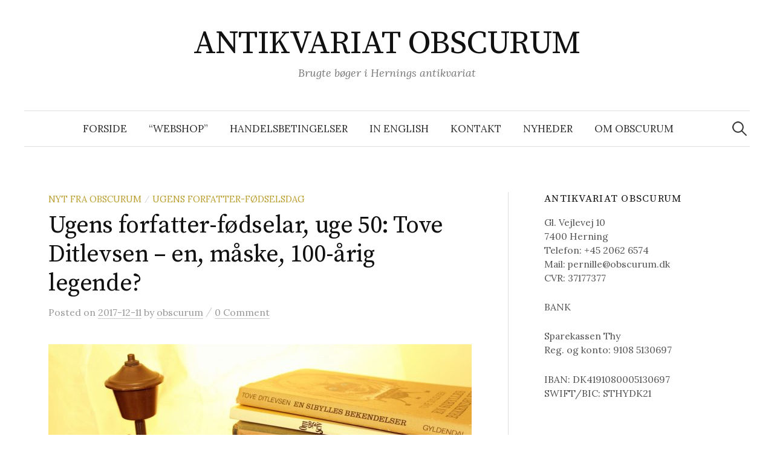

--- FILE ---
content_type: text/html; charset=UTF-8
request_url: https://obscurum.dk/ugens-forfatter-foedselar-uge-50-tove-ditlevsen-en-maaske-100-aarig-legende/
body_size: 14861
content:
<!DOCTYPE html>
<html lang="da-DK">
<head>
<meta charset="UTF-8">
<meta name="viewport" content="width=device-width, initial-scale=1">
<link rel="pingback" href="https://obscurum.dk/xmlrpc.php">
<title>Ugens forfatter-fødselar, uge 50: Tove Ditlevsen &#8211; en, måske, 100-årig legende? &#8211; ANTIKVARIAT OBSCURUM </title>
<meta name='robots' content='max-image-preview:large' />
	<style>img:is([sizes="auto" i], [sizes^="auto," i]) { contain-intrinsic-size: 3000px 1500px }</style>
	<link rel='dns-prefetch' href='//fonts.googleapis.com' />
<link rel="alternate" type="application/rss+xml" title="ANTIKVARIAT OBSCURUM  &raquo; Feed" href="https://obscurum.dk/feed/" />
<link rel="alternate" type="application/rss+xml" title="ANTIKVARIAT OBSCURUM  &raquo;-kommentar-feed" href="https://obscurum.dk/comments/feed/" />
<link rel="alternate" type="application/rss+xml" title="ANTIKVARIAT OBSCURUM  &raquo; Ugens forfatter-fødselar, uge 50: Tove Ditlevsen &#8211; en, måske, 100-årig legende?-kommentar-feed" href="https://obscurum.dk/ugens-forfatter-foedselar-uge-50-tove-ditlevsen-en-maaske-100-aarig-legende/feed/" />
		<!-- This site uses the Google Analytics by ExactMetrics plugin v8.10.1 - Using Analytics tracking - https://www.exactmetrics.com/ -->
							<script src="//www.googletagmanager.com/gtag/js?id=G-6K0RDYP9KM"  data-cfasync="false" data-wpfc-render="false" type="text/javascript" async></script>
			<script data-cfasync="false" data-wpfc-render="false" type="text/javascript">
				var em_version = '8.10.1';
				var em_track_user = true;
				var em_no_track_reason = '';
								var ExactMetricsDefaultLocations = {"page_location":"https:\/\/obscurum.dk\/ugens-forfatter-foedselar-uge-50-tove-ditlevsen-en-maaske-100-aarig-legende\/"};
								if ( typeof ExactMetricsPrivacyGuardFilter === 'function' ) {
					var ExactMetricsLocations = (typeof ExactMetricsExcludeQuery === 'object') ? ExactMetricsPrivacyGuardFilter( ExactMetricsExcludeQuery ) : ExactMetricsPrivacyGuardFilter( ExactMetricsDefaultLocations );
				} else {
					var ExactMetricsLocations = (typeof ExactMetricsExcludeQuery === 'object') ? ExactMetricsExcludeQuery : ExactMetricsDefaultLocations;
				}

								var disableStrs = [
										'ga-disable-G-6K0RDYP9KM',
									];

				/* Function to detect opted out users */
				function __gtagTrackerIsOptedOut() {
					for (var index = 0; index < disableStrs.length; index++) {
						if (document.cookie.indexOf(disableStrs[index] + '=true') > -1) {
							return true;
						}
					}

					return false;
				}

				/* Disable tracking if the opt-out cookie exists. */
				if (__gtagTrackerIsOptedOut()) {
					for (var index = 0; index < disableStrs.length; index++) {
						window[disableStrs[index]] = true;
					}
				}

				/* Opt-out function */
				function __gtagTrackerOptout() {
					for (var index = 0; index < disableStrs.length; index++) {
						document.cookie = disableStrs[index] + '=true; expires=Thu, 31 Dec 2099 23:59:59 UTC; path=/';
						window[disableStrs[index]] = true;
					}
				}

				if ('undefined' === typeof gaOptout) {
					function gaOptout() {
						__gtagTrackerOptout();
					}
				}
								window.dataLayer = window.dataLayer || [];

				window.ExactMetricsDualTracker = {
					helpers: {},
					trackers: {},
				};
				if (em_track_user) {
					function __gtagDataLayer() {
						dataLayer.push(arguments);
					}

					function __gtagTracker(type, name, parameters) {
						if (!parameters) {
							parameters = {};
						}

						if (parameters.send_to) {
							__gtagDataLayer.apply(null, arguments);
							return;
						}

						if (type === 'event') {
														parameters.send_to = exactmetrics_frontend.v4_id;
							var hookName = name;
							if (typeof parameters['event_category'] !== 'undefined') {
								hookName = parameters['event_category'] + ':' + name;
							}

							if (typeof ExactMetricsDualTracker.trackers[hookName] !== 'undefined') {
								ExactMetricsDualTracker.trackers[hookName](parameters);
							} else {
								__gtagDataLayer('event', name, parameters);
							}
							
						} else {
							__gtagDataLayer.apply(null, arguments);
						}
					}

					__gtagTracker('js', new Date());
					__gtagTracker('set', {
						'developer_id.dNDMyYj': true,
											});
					if ( ExactMetricsLocations.page_location ) {
						__gtagTracker('set', ExactMetricsLocations);
					}
										__gtagTracker('config', 'G-6K0RDYP9KM', {"forceSSL":"true"} );
										window.gtag = __gtagTracker;										(function () {
						/* https://developers.google.com/analytics/devguides/collection/analyticsjs/ */
						/* ga and __gaTracker compatibility shim. */
						var noopfn = function () {
							return null;
						};
						var newtracker = function () {
							return new Tracker();
						};
						var Tracker = function () {
							return null;
						};
						var p = Tracker.prototype;
						p.get = noopfn;
						p.set = noopfn;
						p.send = function () {
							var args = Array.prototype.slice.call(arguments);
							args.unshift('send');
							__gaTracker.apply(null, args);
						};
						var __gaTracker = function () {
							var len = arguments.length;
							if (len === 0) {
								return;
							}
							var f = arguments[len - 1];
							if (typeof f !== 'object' || f === null || typeof f.hitCallback !== 'function') {
								if ('send' === arguments[0]) {
									var hitConverted, hitObject = false, action;
									if ('event' === arguments[1]) {
										if ('undefined' !== typeof arguments[3]) {
											hitObject = {
												'eventAction': arguments[3],
												'eventCategory': arguments[2],
												'eventLabel': arguments[4],
												'value': arguments[5] ? arguments[5] : 1,
											}
										}
									}
									if ('pageview' === arguments[1]) {
										if ('undefined' !== typeof arguments[2]) {
											hitObject = {
												'eventAction': 'page_view',
												'page_path': arguments[2],
											}
										}
									}
									if (typeof arguments[2] === 'object') {
										hitObject = arguments[2];
									}
									if (typeof arguments[5] === 'object') {
										Object.assign(hitObject, arguments[5]);
									}
									if ('undefined' !== typeof arguments[1].hitType) {
										hitObject = arguments[1];
										if ('pageview' === hitObject.hitType) {
											hitObject.eventAction = 'page_view';
										}
									}
									if (hitObject) {
										action = 'timing' === arguments[1].hitType ? 'timing_complete' : hitObject.eventAction;
										hitConverted = mapArgs(hitObject);
										__gtagTracker('event', action, hitConverted);
									}
								}
								return;
							}

							function mapArgs(args) {
								var arg, hit = {};
								var gaMap = {
									'eventCategory': 'event_category',
									'eventAction': 'event_action',
									'eventLabel': 'event_label',
									'eventValue': 'event_value',
									'nonInteraction': 'non_interaction',
									'timingCategory': 'event_category',
									'timingVar': 'name',
									'timingValue': 'value',
									'timingLabel': 'event_label',
									'page': 'page_path',
									'location': 'page_location',
									'title': 'page_title',
									'referrer' : 'page_referrer',
								};
								for (arg in args) {
																		if (!(!args.hasOwnProperty(arg) || !gaMap.hasOwnProperty(arg))) {
										hit[gaMap[arg]] = args[arg];
									} else {
										hit[arg] = args[arg];
									}
								}
								return hit;
							}

							try {
								f.hitCallback();
							} catch (ex) {
							}
						};
						__gaTracker.create = newtracker;
						__gaTracker.getByName = newtracker;
						__gaTracker.getAll = function () {
							return [];
						};
						__gaTracker.remove = noopfn;
						__gaTracker.loaded = true;
						window['__gaTracker'] = __gaTracker;
					})();
									} else {
										console.log("");
					(function () {
						function __gtagTracker() {
							return null;
						}

						window['__gtagTracker'] = __gtagTracker;
						window['gtag'] = __gtagTracker;
					})();
									}
			</script>
							<!-- / Google Analytics by ExactMetrics -->
		<script type="text/javascript">
/* <![CDATA[ */
window._wpemojiSettings = {"baseUrl":"https:\/\/s.w.org\/images\/core\/emoji\/16.0.1\/72x72\/","ext":".png","svgUrl":"https:\/\/s.w.org\/images\/core\/emoji\/16.0.1\/svg\/","svgExt":".svg","source":{"concatemoji":"https:\/\/obscurum.dk\/wp-includes\/js\/wp-emoji-release.min.js?ver=6.8.3"}};
/*! This file is auto-generated */
!function(s,n){var o,i,e;function c(e){try{var t={supportTests:e,timestamp:(new Date).valueOf()};sessionStorage.setItem(o,JSON.stringify(t))}catch(e){}}function p(e,t,n){e.clearRect(0,0,e.canvas.width,e.canvas.height),e.fillText(t,0,0);var t=new Uint32Array(e.getImageData(0,0,e.canvas.width,e.canvas.height).data),a=(e.clearRect(0,0,e.canvas.width,e.canvas.height),e.fillText(n,0,0),new Uint32Array(e.getImageData(0,0,e.canvas.width,e.canvas.height).data));return t.every(function(e,t){return e===a[t]})}function u(e,t){e.clearRect(0,0,e.canvas.width,e.canvas.height),e.fillText(t,0,0);for(var n=e.getImageData(16,16,1,1),a=0;a<n.data.length;a++)if(0!==n.data[a])return!1;return!0}function f(e,t,n,a){switch(t){case"flag":return n(e,"\ud83c\udff3\ufe0f\u200d\u26a7\ufe0f","\ud83c\udff3\ufe0f\u200b\u26a7\ufe0f")?!1:!n(e,"\ud83c\udde8\ud83c\uddf6","\ud83c\udde8\u200b\ud83c\uddf6")&&!n(e,"\ud83c\udff4\udb40\udc67\udb40\udc62\udb40\udc65\udb40\udc6e\udb40\udc67\udb40\udc7f","\ud83c\udff4\u200b\udb40\udc67\u200b\udb40\udc62\u200b\udb40\udc65\u200b\udb40\udc6e\u200b\udb40\udc67\u200b\udb40\udc7f");case"emoji":return!a(e,"\ud83e\udedf")}return!1}function g(e,t,n,a){var r="undefined"!=typeof WorkerGlobalScope&&self instanceof WorkerGlobalScope?new OffscreenCanvas(300,150):s.createElement("canvas"),o=r.getContext("2d",{willReadFrequently:!0}),i=(o.textBaseline="top",o.font="600 32px Arial",{});return e.forEach(function(e){i[e]=t(o,e,n,a)}),i}function t(e){var t=s.createElement("script");t.src=e,t.defer=!0,s.head.appendChild(t)}"undefined"!=typeof Promise&&(o="wpEmojiSettingsSupports",i=["flag","emoji"],n.supports={everything:!0,everythingExceptFlag:!0},e=new Promise(function(e){s.addEventListener("DOMContentLoaded",e,{once:!0})}),new Promise(function(t){var n=function(){try{var e=JSON.parse(sessionStorage.getItem(o));if("object"==typeof e&&"number"==typeof e.timestamp&&(new Date).valueOf()<e.timestamp+604800&&"object"==typeof e.supportTests)return e.supportTests}catch(e){}return null}();if(!n){if("undefined"!=typeof Worker&&"undefined"!=typeof OffscreenCanvas&&"undefined"!=typeof URL&&URL.createObjectURL&&"undefined"!=typeof Blob)try{var e="postMessage("+g.toString()+"("+[JSON.stringify(i),f.toString(),p.toString(),u.toString()].join(",")+"));",a=new Blob([e],{type:"text/javascript"}),r=new Worker(URL.createObjectURL(a),{name:"wpTestEmojiSupports"});return void(r.onmessage=function(e){c(n=e.data),r.terminate(),t(n)})}catch(e){}c(n=g(i,f,p,u))}t(n)}).then(function(e){for(var t in e)n.supports[t]=e[t],n.supports.everything=n.supports.everything&&n.supports[t],"flag"!==t&&(n.supports.everythingExceptFlag=n.supports.everythingExceptFlag&&n.supports[t]);n.supports.everythingExceptFlag=n.supports.everythingExceptFlag&&!n.supports.flag,n.DOMReady=!1,n.readyCallback=function(){n.DOMReady=!0}}).then(function(){return e}).then(function(){var e;n.supports.everything||(n.readyCallback(),(e=n.source||{}).concatemoji?t(e.concatemoji):e.wpemoji&&e.twemoji&&(t(e.twemoji),t(e.wpemoji)))}))}((window,document),window._wpemojiSettings);
/* ]]> */
</script>
<link rel='stylesheet' id='sbi_styles-css' href='https://usercontent.one/wp/obscurum.dk/wp-content/plugins/instagram-feed/css/sbi-styles.min.css?ver=6.10.0' type='text/css' media='all' />
<style id='wp-emoji-styles-inline-css' type='text/css'>

	img.wp-smiley, img.emoji {
		display: inline !important;
		border: none !important;
		box-shadow: none !important;
		height: 1em !important;
		width: 1em !important;
		margin: 0 0.07em !important;
		vertical-align: -0.1em !important;
		background: none !important;
		padding: 0 !important;
	}
</style>
<link rel='stylesheet' id='wp-block-library-css' href='https://obscurum.dk/wp-includes/css/dist/block-library/style.min.css?ver=6.8.3' type='text/css' media='all' />
<style id='classic-theme-styles-inline-css' type='text/css'>
/*! This file is auto-generated */
.wp-block-button__link{color:#fff;background-color:#32373c;border-radius:9999px;box-shadow:none;text-decoration:none;padding:calc(.667em + 2px) calc(1.333em + 2px);font-size:1.125em}.wp-block-file__button{background:#32373c;color:#fff;text-decoration:none}
</style>
<style id='global-styles-inline-css' type='text/css'>
:root{--wp--preset--aspect-ratio--square: 1;--wp--preset--aspect-ratio--4-3: 4/3;--wp--preset--aspect-ratio--3-4: 3/4;--wp--preset--aspect-ratio--3-2: 3/2;--wp--preset--aspect-ratio--2-3: 2/3;--wp--preset--aspect-ratio--16-9: 16/9;--wp--preset--aspect-ratio--9-16: 9/16;--wp--preset--color--black: #000000;--wp--preset--color--cyan-bluish-gray: #abb8c3;--wp--preset--color--white: #ffffff;--wp--preset--color--pale-pink: #f78da7;--wp--preset--color--vivid-red: #cf2e2e;--wp--preset--color--luminous-vivid-orange: #ff6900;--wp--preset--color--luminous-vivid-amber: #fcb900;--wp--preset--color--light-green-cyan: #7bdcb5;--wp--preset--color--vivid-green-cyan: #00d084;--wp--preset--color--pale-cyan-blue: #8ed1fc;--wp--preset--color--vivid-cyan-blue: #0693e3;--wp--preset--color--vivid-purple: #9b51e0;--wp--preset--gradient--vivid-cyan-blue-to-vivid-purple: linear-gradient(135deg,rgba(6,147,227,1) 0%,rgb(155,81,224) 100%);--wp--preset--gradient--light-green-cyan-to-vivid-green-cyan: linear-gradient(135deg,rgb(122,220,180) 0%,rgb(0,208,130) 100%);--wp--preset--gradient--luminous-vivid-amber-to-luminous-vivid-orange: linear-gradient(135deg,rgba(252,185,0,1) 0%,rgba(255,105,0,1) 100%);--wp--preset--gradient--luminous-vivid-orange-to-vivid-red: linear-gradient(135deg,rgba(255,105,0,1) 0%,rgb(207,46,46) 100%);--wp--preset--gradient--very-light-gray-to-cyan-bluish-gray: linear-gradient(135deg,rgb(238,238,238) 0%,rgb(169,184,195) 100%);--wp--preset--gradient--cool-to-warm-spectrum: linear-gradient(135deg,rgb(74,234,220) 0%,rgb(151,120,209) 20%,rgb(207,42,186) 40%,rgb(238,44,130) 60%,rgb(251,105,98) 80%,rgb(254,248,76) 100%);--wp--preset--gradient--blush-light-purple: linear-gradient(135deg,rgb(255,206,236) 0%,rgb(152,150,240) 100%);--wp--preset--gradient--blush-bordeaux: linear-gradient(135deg,rgb(254,205,165) 0%,rgb(254,45,45) 50%,rgb(107,0,62) 100%);--wp--preset--gradient--luminous-dusk: linear-gradient(135deg,rgb(255,203,112) 0%,rgb(199,81,192) 50%,rgb(65,88,208) 100%);--wp--preset--gradient--pale-ocean: linear-gradient(135deg,rgb(255,245,203) 0%,rgb(182,227,212) 50%,rgb(51,167,181) 100%);--wp--preset--gradient--electric-grass: linear-gradient(135deg,rgb(202,248,128) 0%,rgb(113,206,126) 100%);--wp--preset--gradient--midnight: linear-gradient(135deg,rgb(2,3,129) 0%,rgb(40,116,252) 100%);--wp--preset--font-size--small: 13px;--wp--preset--font-size--medium: 20px;--wp--preset--font-size--large: 36px;--wp--preset--font-size--x-large: 42px;--wp--preset--spacing--20: 0.44rem;--wp--preset--spacing--30: 0.67rem;--wp--preset--spacing--40: 1rem;--wp--preset--spacing--50: 1.5rem;--wp--preset--spacing--60: 2.25rem;--wp--preset--spacing--70: 3.38rem;--wp--preset--spacing--80: 5.06rem;--wp--preset--shadow--natural: 6px 6px 9px rgba(0, 0, 0, 0.2);--wp--preset--shadow--deep: 12px 12px 50px rgba(0, 0, 0, 0.4);--wp--preset--shadow--sharp: 6px 6px 0px rgba(0, 0, 0, 0.2);--wp--preset--shadow--outlined: 6px 6px 0px -3px rgba(255, 255, 255, 1), 6px 6px rgba(0, 0, 0, 1);--wp--preset--shadow--crisp: 6px 6px 0px rgba(0, 0, 0, 1);}:where(.is-layout-flex){gap: 0.5em;}:where(.is-layout-grid){gap: 0.5em;}body .is-layout-flex{display: flex;}.is-layout-flex{flex-wrap: wrap;align-items: center;}.is-layout-flex > :is(*, div){margin: 0;}body .is-layout-grid{display: grid;}.is-layout-grid > :is(*, div){margin: 0;}:where(.wp-block-columns.is-layout-flex){gap: 2em;}:where(.wp-block-columns.is-layout-grid){gap: 2em;}:where(.wp-block-post-template.is-layout-flex){gap: 1.25em;}:where(.wp-block-post-template.is-layout-grid){gap: 1.25em;}.has-black-color{color: var(--wp--preset--color--black) !important;}.has-cyan-bluish-gray-color{color: var(--wp--preset--color--cyan-bluish-gray) !important;}.has-white-color{color: var(--wp--preset--color--white) !important;}.has-pale-pink-color{color: var(--wp--preset--color--pale-pink) !important;}.has-vivid-red-color{color: var(--wp--preset--color--vivid-red) !important;}.has-luminous-vivid-orange-color{color: var(--wp--preset--color--luminous-vivid-orange) !important;}.has-luminous-vivid-amber-color{color: var(--wp--preset--color--luminous-vivid-amber) !important;}.has-light-green-cyan-color{color: var(--wp--preset--color--light-green-cyan) !important;}.has-vivid-green-cyan-color{color: var(--wp--preset--color--vivid-green-cyan) !important;}.has-pale-cyan-blue-color{color: var(--wp--preset--color--pale-cyan-blue) !important;}.has-vivid-cyan-blue-color{color: var(--wp--preset--color--vivid-cyan-blue) !important;}.has-vivid-purple-color{color: var(--wp--preset--color--vivid-purple) !important;}.has-black-background-color{background-color: var(--wp--preset--color--black) !important;}.has-cyan-bluish-gray-background-color{background-color: var(--wp--preset--color--cyan-bluish-gray) !important;}.has-white-background-color{background-color: var(--wp--preset--color--white) !important;}.has-pale-pink-background-color{background-color: var(--wp--preset--color--pale-pink) !important;}.has-vivid-red-background-color{background-color: var(--wp--preset--color--vivid-red) !important;}.has-luminous-vivid-orange-background-color{background-color: var(--wp--preset--color--luminous-vivid-orange) !important;}.has-luminous-vivid-amber-background-color{background-color: var(--wp--preset--color--luminous-vivid-amber) !important;}.has-light-green-cyan-background-color{background-color: var(--wp--preset--color--light-green-cyan) !important;}.has-vivid-green-cyan-background-color{background-color: var(--wp--preset--color--vivid-green-cyan) !important;}.has-pale-cyan-blue-background-color{background-color: var(--wp--preset--color--pale-cyan-blue) !important;}.has-vivid-cyan-blue-background-color{background-color: var(--wp--preset--color--vivid-cyan-blue) !important;}.has-vivid-purple-background-color{background-color: var(--wp--preset--color--vivid-purple) !important;}.has-black-border-color{border-color: var(--wp--preset--color--black) !important;}.has-cyan-bluish-gray-border-color{border-color: var(--wp--preset--color--cyan-bluish-gray) !important;}.has-white-border-color{border-color: var(--wp--preset--color--white) !important;}.has-pale-pink-border-color{border-color: var(--wp--preset--color--pale-pink) !important;}.has-vivid-red-border-color{border-color: var(--wp--preset--color--vivid-red) !important;}.has-luminous-vivid-orange-border-color{border-color: var(--wp--preset--color--luminous-vivid-orange) !important;}.has-luminous-vivid-amber-border-color{border-color: var(--wp--preset--color--luminous-vivid-amber) !important;}.has-light-green-cyan-border-color{border-color: var(--wp--preset--color--light-green-cyan) !important;}.has-vivid-green-cyan-border-color{border-color: var(--wp--preset--color--vivid-green-cyan) !important;}.has-pale-cyan-blue-border-color{border-color: var(--wp--preset--color--pale-cyan-blue) !important;}.has-vivid-cyan-blue-border-color{border-color: var(--wp--preset--color--vivid-cyan-blue) !important;}.has-vivid-purple-border-color{border-color: var(--wp--preset--color--vivid-purple) !important;}.has-vivid-cyan-blue-to-vivid-purple-gradient-background{background: var(--wp--preset--gradient--vivid-cyan-blue-to-vivid-purple) !important;}.has-light-green-cyan-to-vivid-green-cyan-gradient-background{background: var(--wp--preset--gradient--light-green-cyan-to-vivid-green-cyan) !important;}.has-luminous-vivid-amber-to-luminous-vivid-orange-gradient-background{background: var(--wp--preset--gradient--luminous-vivid-amber-to-luminous-vivid-orange) !important;}.has-luminous-vivid-orange-to-vivid-red-gradient-background{background: var(--wp--preset--gradient--luminous-vivid-orange-to-vivid-red) !important;}.has-very-light-gray-to-cyan-bluish-gray-gradient-background{background: var(--wp--preset--gradient--very-light-gray-to-cyan-bluish-gray) !important;}.has-cool-to-warm-spectrum-gradient-background{background: var(--wp--preset--gradient--cool-to-warm-spectrum) !important;}.has-blush-light-purple-gradient-background{background: var(--wp--preset--gradient--blush-light-purple) !important;}.has-blush-bordeaux-gradient-background{background: var(--wp--preset--gradient--blush-bordeaux) !important;}.has-luminous-dusk-gradient-background{background: var(--wp--preset--gradient--luminous-dusk) !important;}.has-pale-ocean-gradient-background{background: var(--wp--preset--gradient--pale-ocean) !important;}.has-electric-grass-gradient-background{background: var(--wp--preset--gradient--electric-grass) !important;}.has-midnight-gradient-background{background: var(--wp--preset--gradient--midnight) !important;}.has-small-font-size{font-size: var(--wp--preset--font-size--small) !important;}.has-medium-font-size{font-size: var(--wp--preset--font-size--medium) !important;}.has-large-font-size{font-size: var(--wp--preset--font-size--large) !important;}.has-x-large-font-size{font-size: var(--wp--preset--font-size--x-large) !important;}
:where(.wp-block-post-template.is-layout-flex){gap: 1.25em;}:where(.wp-block-post-template.is-layout-grid){gap: 1.25em;}
:where(.wp-block-columns.is-layout-flex){gap: 2em;}:where(.wp-block-columns.is-layout-grid){gap: 2em;}
:root :where(.wp-block-pullquote){font-size: 1.5em;line-height: 1.6;}
</style>
<link rel='stylesheet' id='contact-form-7-css' href='https://usercontent.one/wp/obscurum.dk/wp-content/plugins/contact-form-7/includes/css/styles.css?ver=6.1.3' type='text/css' media='all' />
<link rel='stylesheet' id='social-widget-css' href='https://usercontent.one/wp/obscurum.dk/wp-content/plugins/social-media-widget/social_widget.css?ver=6.8.3' type='text/css' media='all' />
<link rel='stylesheet' id='graphy-font-css' href='https://fonts.googleapis.com/css?family=Source+Serif+Pro%3A400%7CLora%3A400%2C400italic%2C700&#038;subset=latin%2Clatin-ext' type='text/css' media='all' />
<link rel='stylesheet' id='genericons-css' href='https://usercontent.one/wp/obscurum.dk/wp-content/themes/graphy/genericons/genericons.css?ver=3.4.1' type='text/css' media='all' />
<link rel='stylesheet' id='normalize-css' href='https://usercontent.one/wp/obscurum.dk/wp-content/themes/graphy/css/normalize.css?ver=4.1.1' type='text/css' media='all' />
<link rel='stylesheet' id='graphy-style-css' href='https://usercontent.one/wp/obscurum.dk/wp-content/themes/graphy/style.css?ver=2.3.2' type='text/css' media='all' />
<script type="text/javascript" src="https://usercontent.one/wp/obscurum.dk/wp-content/plugins/google-analytics-dashboard-for-wp/assets/js/frontend-gtag.js?ver=8.10.1" id="exactmetrics-frontend-script-js" async="async" data-wp-strategy="async"></script>
<script data-cfasync="false" data-wpfc-render="false" type="text/javascript" id='exactmetrics-frontend-script-js-extra'>/* <![CDATA[ */
var exactmetrics_frontend = {"js_events_tracking":"true","download_extensions":"zip,mp3,mpeg,pdf,docx,pptx,xlsx,rar","inbound_paths":"[{\"path\":\"\\\/go\\\/\",\"label\":\"affiliate\"},{\"path\":\"\\\/recommend\\\/\",\"label\":\"affiliate\"}]","home_url":"https:\/\/obscurum.dk","hash_tracking":"false","v4_id":"G-6K0RDYP9KM"};/* ]]> */
</script>
<script type="text/javascript" src="https://obscurum.dk/wp-includes/js/jquery/jquery.min.js?ver=3.7.1" id="jquery-core-js"></script>
<script type="text/javascript" src="https://obscurum.dk/wp-includes/js/jquery/jquery-migrate.min.js?ver=3.4.1" id="jquery-migrate-js"></script>
<link rel="https://api.w.org/" href="https://obscurum.dk/wp-json/" /><link rel="alternate" title="JSON" type="application/json" href="https://obscurum.dk/wp-json/wp/v2/posts/1216" /><link rel="EditURI" type="application/rsd+xml" title="RSD" href="https://obscurum.dk/xmlrpc.php?rsd" />
<meta name="generator" content="WordPress 6.8.3" />
<link rel="canonical" href="https://obscurum.dk/ugens-forfatter-foedselar-uge-50-tove-ditlevsen-en-maaske-100-aarig-legende/" />
<link rel='shortlink' href='https://obscurum.dk/?p=1216' />
<link rel="alternate" title="oEmbed (JSON)" type="application/json+oembed" href="https://obscurum.dk/wp-json/oembed/1.0/embed?url=https%3A%2F%2Fobscurum.dk%2Fugens-forfatter-foedselar-uge-50-tove-ditlevsen-en-maaske-100-aarig-legende%2F" />
<link rel="alternate" title="oEmbed (XML)" type="text/xml+oembed" href="https://obscurum.dk/wp-json/oembed/1.0/embed?url=https%3A%2F%2Fobscurum.dk%2Fugens-forfatter-foedselar-uge-50-tove-ditlevsen-en-maaske-100-aarig-legende%2F&#038;format=xml" />
<style>[class*=" icon-oc-"],[class^=icon-oc-]{speak:none;font-style:normal;font-weight:400;font-variant:normal;text-transform:none;line-height:1;-webkit-font-smoothing:antialiased;-moz-osx-font-smoothing:grayscale}.icon-oc-one-com-white-32px-fill:before{content:"901"}.icon-oc-one-com:before{content:"900"}#one-com-icon,.toplevel_page_onecom-wp .wp-menu-image{speak:none;display:flex;align-items:center;justify-content:center;text-transform:none;line-height:1;-webkit-font-smoothing:antialiased;-moz-osx-font-smoothing:grayscale}.onecom-wp-admin-bar-item>a,.toplevel_page_onecom-wp>.wp-menu-name{font-size:16px;font-weight:400;line-height:1}.toplevel_page_onecom-wp>.wp-menu-name img{width:69px;height:9px;}.wp-submenu-wrap.wp-submenu>.wp-submenu-head>img{width:88px;height:auto}.onecom-wp-admin-bar-item>a img{height:7px!important}.onecom-wp-admin-bar-item>a img,.toplevel_page_onecom-wp>.wp-menu-name img{opacity:.8}.onecom-wp-admin-bar-item.hover>a img,.toplevel_page_onecom-wp.wp-has-current-submenu>.wp-menu-name img,li.opensub>a.toplevel_page_onecom-wp>.wp-menu-name img{opacity:1}#one-com-icon:before,.onecom-wp-admin-bar-item>a:before,.toplevel_page_onecom-wp>.wp-menu-image:before{content:'';position:static!important;background-color:rgba(240,245,250,.4);border-radius:102px;width:18px;height:18px;padding:0!important}.onecom-wp-admin-bar-item>a:before{width:14px;height:14px}.onecom-wp-admin-bar-item.hover>a:before,.toplevel_page_onecom-wp.opensub>a>.wp-menu-image:before,.toplevel_page_onecom-wp.wp-has-current-submenu>.wp-menu-image:before{background-color:#76b82a}.onecom-wp-admin-bar-item>a{display:inline-flex!important;align-items:center;justify-content:center}#one-com-logo-wrapper{font-size:4em}#one-com-icon{vertical-align:middle}.imagify-welcome{display:none !important;}</style>	<style type="text/css">
		/* Colors */
				.entry-content a, .entry-summary a, .page-content a, .author-profile-description a, .comment-content a, .main-navigation .current_page_item > a, .main-navigation .current-menu-item > a {
			color: #7fb726;
		}
						.main-navigation a:hover, .entry-content a:hover, .entry-summary a:hover, .page-content a:hover, .author-profile-description a:hover, .comment-content a:hover {
			color: #3f7200;
		}
		
			</style>
	<meta name="generator" content="Elementor 3.33.0; features: additional_custom_breakpoints; settings: css_print_method-external, google_font-enabled, font_display-swap">
			<style>
				.e-con.e-parent:nth-of-type(n+4):not(.e-lazyloaded):not(.e-no-lazyload),
				.e-con.e-parent:nth-of-type(n+4):not(.e-lazyloaded):not(.e-no-lazyload) * {
					background-image: none !important;
				}
				@media screen and (max-height: 1024px) {
					.e-con.e-parent:nth-of-type(n+3):not(.e-lazyloaded):not(.e-no-lazyload),
					.e-con.e-parent:nth-of-type(n+3):not(.e-lazyloaded):not(.e-no-lazyload) * {
						background-image: none !important;
					}
				}
				@media screen and (max-height: 640px) {
					.e-con.e-parent:nth-of-type(n+2):not(.e-lazyloaded):not(.e-no-lazyload),
					.e-con.e-parent:nth-of-type(n+2):not(.e-lazyloaded):not(.e-no-lazyload) * {
						background-image: none !important;
					}
				}
			</style>
			<link rel="icon" href="https://usercontent.one/wp/obscurum.dk/wp-content/uploads/2016/08/cropped-Logo-m-fonten-Roman-Antique-32x32.jpg" sizes="32x32" />
<link rel="icon" href="https://usercontent.one/wp/obscurum.dk/wp-content/uploads/2016/08/cropped-Logo-m-fonten-Roman-Antique-192x192.jpg" sizes="192x192" />
<link rel="apple-touch-icon" href="https://usercontent.one/wp/obscurum.dk/wp-content/uploads/2016/08/cropped-Logo-m-fonten-Roman-Antique-180x180.jpg" />
<meta name="msapplication-TileImage" content="https://usercontent.one/wp/obscurum.dk/wp-content/uploads/2016/08/cropped-Logo-m-fonten-Roman-Antique-270x270.jpg" />
</head>

<body data-rsssl=1 class="wp-singular post-template-default single single-post postid-1216 single-format-standard wp-theme-graphy has-sidebar footer-3 has-avatars elementor-default elementor-kit-2456">
<div id="page" class="hfeed site">
	<a class="skip-link screen-reader-text" href="#content">Skip to content</a>

	<header id="masthead" class="site-header">

		<div class="site-branding">
					<div class="site-title"><a href="https://obscurum.dk/" rel="home">ANTIKVARIAT OBSCURUM </a></div>
						<div class="site-description">Brugte bøger i Hernings antikvariat</div>
						</div><!-- .site-branding -->

				<nav id="site-navigation" class="main-navigation">
			<button class="menu-toggle"><span class="menu-text">Menu</span></button>
			<div class="menu"><ul>
<li ><a href="https://obscurum.dk/">Forside</a></li><li class="page_item page-item-583"><a href="https://obscurum.dk/webshop/">&#8220;Webshop&#8221;</a></li>
<li class="page_item page-item-12"><a href="https://obscurum.dk/byttepolitik/">Handelsbetingelser</a></li>
<li class="page_item page-item-554"><a href="https://obscurum.dk/in-english/">In English</a></li>
<li class="page_item page-item-15"><a href="https://obscurum.dk/kontakt/">Kontakt</a></li>
<li class="page_item page-item-603 current_page_parent"><a href="https://obscurum.dk/nyheder/">Nyheder</a></li>
<li class="page_item page-item-10"><a href="https://obscurum.dk/om-obscurum/">Om Obscurum</a></li>
</ul></div>
						<form role="search" method="get" class="search-form" action="https://obscurum.dk/">
				<label>
					<span class="screen-reader-text">Søg efter:</span>
					<input type="search" class="search-field" placeholder="Søg &hellip;" value="" name="s" />
				</label>
				<input type="submit" class="search-submit" value="Søg" />
			</form>					</nav><!-- #site-navigation -->
		
		
	</header><!-- #masthead -->

	<div id="content" class="site-content">

	<div id="primary" class="content-area">
		<main id="main" class="site-main">

		
			
<div class="post-full post-full-summary">
	<article id="post-1216" class="post-1216 post type-post status-publish format-standard has-post-thumbnail hentry category-nyt-fra-obscurum category-ugens-forfatter-foedselsdag">
		<header class="entry-header">
			<div class="cat-links"><a rel="category tag" href="https://obscurum.dk/category/nyt-fra-obscurum/" class="category category-6">Nyt fra obscurum</a><span class="category-sep">/</span><a rel="category tag" href="https://obscurum.dk/category/ugens-forfatter-foedselsdag/" class="category category-47">ugens forfatter-fødselsdag</a></div><!-- .cat-links -->
			<h1 class="entry-title">Ugens forfatter-fødselar, uge 50: Tove Ditlevsen &#8211; en, måske, 100-årig legende?</h1>
				<div class="entry-meta">
		Posted		<span class="posted-on">on		<a href="https://obscurum.dk/ugens-forfatter-foedselar-uge-50-tove-ditlevsen-en-maaske-100-aarig-legende/" rel="bookmark"><time class="entry-date published updated" datetime="2017-12-11T06:45:09+01:00">2017-12-11</time></a>		</span>
		<span class="byline">by			<span class="author vcard">
				<a class="url fn n" href="https://obscurum.dk/author/obscurum/" title="View all posts by obscurum"><span class="author-name">obscurum</span></a>
			</span>
		</span>
					<span class="entry-meta-sep"> / </span>
			<span class="comments-link">
				<a href="https://obscurum.dk/ugens-forfatter-foedselar-uge-50-tove-ditlevsen-en-maaske-100-aarig-legende/#respond">0 Comment</a>			</span>
			</div><!-- .entry-meta -->
							<div class="post-thumbnail"><img width="231" height="146" src="https://usercontent.one/wp/obscurum.dk/wp-content/uploads/2017/11/Ditlevsen-edit-231x146.jpg" class="attachment-post-thumbnail size-post-thumbnail wp-post-image" alt="dekorativt foto" decoding="async" srcset="https://usercontent.one/wp/obscurum.dk/wp-content/uploads/2017/11/Ditlevsen-edit-231x146.jpg 231w, https://usercontent.one/wp/obscurum.dk/wp-content/uploads/2017/11/Ditlevsen-edit-300x190.jpg 300w, https://usercontent.one/wp/obscurum.dk/wp-content/uploads/2017/11/Ditlevsen-edit-768x486.jpg 768w, https://usercontent.one/wp/obscurum.dk/wp-content/uploads/2017/11/Ditlevsen-edit-700x443.jpg 700w, https://usercontent.one/wp/obscurum.dk/wp-content/uploads/2017/11/Ditlevsen-edit-50x32.jpg 50w, https://usercontent.one/wp/obscurum.dk/wp-content/uploads/2017/11/Ditlevsen-edit-118x75.jpg 118w" sizes="(max-width: 231px) 100vw, 231px" /></div>
					</header><!-- .entry-header -->

		<div class="entry-content">
			<p>Tove Ditlevsen (1917-76)</p>
<p>Torsdag d. 14. december er det 100 år siden, at den danske forfatter Tove Irma Margit Ditlevsen kom til verden på Vesterbro i København (hun fastholdt dog selv i hele sin levetid, at hun var født i 1918).</p>
<p>Toves far, Ditlev, arbejdede som fyrbøder, men blev afskediget i 1924, hvilket for familien kom til at betyde et liv fattigdom. Hendes mor, Alfrida, var en dominerende kvinde, og hende og datterens komplicerede og problemfyldte forhold kommer i høj grad til udtryk i Toves forfatterskab. Tove begyndte at skrive digte som 12-årig, og dette blev et frirum fra de fattige kår og den uberegnelige mor.</p>
<p>På trods af skolens anbefalinger blev Tove Ditlevsen taget ud af skolen efter sin mellemskoleeksamen, da hun skulle ud og arbejde. Hun var efterfølgende i huset og arbejdede også som kontordame. Senere blev hun ansat som brevkasseredaktør for Ugebladet Familie Journalen og kom herigennem i berøring med mange forskellige mennesker.<img fetchpriority="high" decoding="async" class=" wp-image-1217 alignleft" src="https://usercontent.one/wp/obscurum.dk/wp-content/uploads/2017/11/Ditlevsen-edit-300x190.jpg" alt="dekorativt foto" width="563" height="357" srcset="https://usercontent.one/wp/obscurum.dk/wp-content/uploads/2017/11/Ditlevsen-edit-300x190.jpg 300w, https://usercontent.one/wp/obscurum.dk/wp-content/uploads/2017/11/Ditlevsen-edit-768x486.jpg 768w, https://usercontent.one/wp/obscurum.dk/wp-content/uploads/2017/11/Ditlevsen-edit-700x443.jpg 700w, https://usercontent.one/wp/obscurum.dk/wp-content/uploads/2017/11/Ditlevsen-edit-231x146.jpg 231w, https://usercontent.one/wp/obscurum.dk/wp-content/uploads/2017/11/Ditlevsen-edit-50x32.jpg 50w, https://usercontent.one/wp/obscurum.dk/wp-content/uploads/2017/11/Ditlevsen-edit-118x75.jpg 118w" sizes="(max-width: 563px) 100vw, 563px" /></p>
<p>Tove Ditlevsen debuterede som 22-årig i 1937 med digtet <em>Til mit døde barn</em> i lyriktidsskriftet Vild Hvede (nu Hvedekorn). Her mødte hun også sin første mand, den 30 år ældre Viggo Frederik Møller, der var bladets redaktør. De blev gift i 1940, men ægteskabet holdt dog kun et par år.</p>
<p>Hendes debut i bogform kom i 1939 med digtsamlingen <em>Pigesind</em> og det mere folkelige gennembrud i 1941 med romanen <em>Man gjorde et barn fortræd</em>.</p>
<p>I 1942 blev hun gift for anden gang. Denne gang med den jævnaldrende akademiker Ebbe Munk, med hvem hun fik datteren Helle. Men også dette ægteskab sluttede efter et par år og i 1945 giftede hun sig for tredje gang med lægen Carl Theodor Ryberg. De fik sønnen Michael i 1946 og samme år adopterede Tove Ditlevsen Rybergs datter Trine. Under dette ægteskab udviklede forfatterinden et pille- og alkoholmisbrug, og hun blev i 1949 indlagt på et psykiatrisk hospital. Ægteskabet sluttede i 1950 og i 1951 giftede Ditlevsen sig for fjerde og sidste gang med embedsmanden og senere chefredaktør på Ekstra Bladet, Victor Andreasen. De fik i 1954 sønnen Peter. I slutningen af 1950´erne faldt forfatterinden tilbage i sit misbrug og i de næste par årtier var hun flere gange indlagt på psykiatriske hospitaler. Ditlevsens sidste ægteskab varede indtil 1973 og skilsmissen førte til nervesammenbrud og selvmordsforsøg.</p>
<p>Hendes nok bedst kendte værk er romanen <em>Barndommens gade</em> (1943). Romanen har egentlig oprindelse i digtet ”<em>Barndommens Gade</em>” fra <em>Lille verden</em> (1942) og er en kærlighedserklæring til det miljø, som hun voksede op i. Digtet er senere blevet tilføjet musik af Anne Linnet og indgik i filmatiseringen af romanen i 1986.</p>
<p>Ditlevsen bevægede sig inden for de fleste genrer, og hun skrev både digte, essays, noveller og romaner. Hendes forfatterskab er dog ikke desto mindre i sjælden grad tematisk sammenhængende, fra debuten <em>Pigesind</em> (1939) til den sidste essaysamling <em>En sibylles bekendelser</em> (1976). Temaet er ”det brændte barn” og dets videre hårde og smertefulde liv. Inspirationen til dette tema skal bl.a. findes i forfatterindens forhold til sin mor og sit alkohol- og pillemisbrug. Ditlevsen udgav også flere erindringsbøger som fx essaysamlingen <em>Flugten fra opvasken</em> (1956), <em>Vilhelms værelse</em> (1975) og <em>Tove Ditlevsen</em> om sig selv (1975).</p>
<p>Erindringsbøgerne <em>Barndo</em>m (1967), <em>Ungdo</em>m (1967) og <em>Gift</em> (1971) samt romanen <em>Ansigterne</em> (1968) er skrevet mens Ditlevsen var indlagt som patient på psykiatrisk afdeling.</p>
<p>Karakteristisk for forfatterskabet er, at det bevæger sig på grænsen mellem det (selv)biografiske og det fiktive. Et andet gennemgående tema i Ditlevsens liv &#8211; og dermed forfatterskab &#8211; er rodløsheden, der opstod, da familien flyttede fra Vesterbro, hvor hun var født, og hvis miljø hun følte sig tryg i.</p>
<p>Andre kendte værker fra Ditlevsens pen er bl.a. romanen <em>For barnets skyld</em> (1946), novellerne <em>En flink dreng</em> (1952) og <em>Den onde lykke</em> (1963) samt digtsamlingerne <em>Blinkende lygter</em> (1947), <em>Kvindesind</em> (1955) og <em>Den hemmelige rude</em> (1961).</p>
<p>Forfatterinden modtog flere priser for sine værker, bl.a. De Gyldne Laurbær i 1956, og i 2017 blev hun kåret som årets klassiker.</p>
<p>Tove Ditlevsen døde d. 7. marts 1976, 59 år gammel, ved egen hånd. Hun er begravet fra Kristkirken på Vesterbro og blev, med hendes status som folkekær digter, fulgt at nær ved tusind mennesker til graven.</p>
<p><em>(Kilder: forfatterweb.dk; wikipedia.dk; denstoredanske.dk; litteratursiden.dk; gyldendal.dk)</em></p>
					</div><!-- .entry-content -->

		
			<div class="author-profile">
		<div class="author-profile-avatar">
			<img alt='' src='https://secure.gravatar.com/avatar/13618465d7d782c9ed901d8d03548e585dd78bcadd8fc12a1444c0912d700521?s=90&#038;d=mm&#038;r=g' srcset='https://secure.gravatar.com/avatar/13618465d7d782c9ed901d8d03548e585dd78bcadd8fc12a1444c0912d700521?s=180&#038;d=mm&#038;r=g 2x' class='avatar avatar-90 photo' height='90' width='90' decoding='async'/>		</div><!-- .author-profile-avatar -->
		<div class="author-profile-meta">
			<div class="author-profile-name"><strong>obscurum</strong></div>
		</div><!-- .author-profile-meta -->
		<div class="author-profile-description">
						<a class="author-profile-description-link" href="https://obscurum.dk/author/obscurum/" rel="author">View all posts by obscurum &rarr;</a>
		</div><!-- .author-profile-description -->
	</div><!-- .author-profile -->
	
	</article><!-- #post-## -->
</div><!-- .post-full -->

	<nav class="navigation post-navigation">
		<h2 class="screen-reader-text">Post navigation</h2>
		<div class="nav-links">
			<div class="nav-previous"><div class="post-nav-title">Older post</div><a href="https://obscurum.dk/ugens-forfatter-foedselar-uge-49-185-aar-som-bjoernstjerne/" rel="prev">Ugens forfatter-fødselar, uge 49: 185 år som Bjørnstjerne</a></div><div class="nav-next"><div class="post-nav-title">Newer post</div><a href="https://obscurum.dk/ugens-forfatter-foedselar-uge-51-et-aarhundrede-med-boll/" rel="next">Ugens forfatter-fødselar, uge 51: Et århundrede med Böll</a></div>		</div><!-- .nav-links -->
	</nav><!-- .post-navigation -->
	

			
<div id="comments" class="comments-area">

	
	
	
		<div id="respond" class="comment-respond">
		<h3 id="reply-title" class="comment-reply-title">Leave a Comment <small><a rel="nofollow" id="cancel-comment-reply-link" href="/ugens-forfatter-foedselar-uge-50-tove-ditlevsen-en-maaske-100-aarig-legende/#respond" style="display:none;">Annuller svar</a></small></h3><form action="https://obscurum.dk/wp-comments-post.php" method="post" id="commentform" class="comment-form"><p class="comment-notes"><span id="email-notes">Din e-mailadresse vil ikke blive publiceret.</span> <span class="required-field-message">Krævede felter er markeret med <span class="required">*</span></span></p><p class="comment-form-comment"><label for="comment">Kommentar <span class="required">*</span></label> <textarea id="comment" name="comment" cols="45" rows="8" maxlength="65525" required></textarea></p><p class="comment-form-author"><label for="author">Navn <span class="required">*</span></label> <input id="author" name="author" type="text" value="" size="30" maxlength="245" autocomplete="name" required /></p>
<p class="comment-form-email"><label for="email">E-mail <span class="required">*</span></label> <input id="email" name="email" type="email" value="" size="30" maxlength="100" aria-describedby="email-notes" autocomplete="email" required /></p>
<p class="comment-form-url"><label for="url">Websted</label> <input id="url" name="url" type="url" value="" size="30" maxlength="200" autocomplete="url" /></p>
<p class="form-submit"><input name="submit" type="submit" id="submit" class="submit" value="Send kommentar" /> <input type='hidden' name='comment_post_ID' value='1216' id='comment_post_ID' />
<input type='hidden' name='comment_parent' id='comment_parent' value='0' />
</p><p style="display: none;"><input type="hidden" id="akismet_comment_nonce" name="akismet_comment_nonce" value="08d763bb2f" /></p><p style="display: none !important;" class="akismet-fields-container" data-prefix="ak_"><label>&#916;<textarea name="ak_hp_textarea" cols="45" rows="8" maxlength="100"></textarea></label><input type="hidden" id="ak_js_1" name="ak_js" value="126"/><script>document.getElementById( "ak_js_1" ).setAttribute( "value", ( new Date() ).getTime() );</script></p></form>	</div><!-- #respond -->
	
</div><!-- #comments -->

		
		</main><!-- #main -->
	</div><!-- #primary -->


<div id="secondary" class="sidebar-area" role="complementary">
		<div class="normal-sidebar widget-area">
		<aside id="text-2" class="widget widget_text"><h2 class="widget-title">ANTIKVARIAT OBSCURUM</h2>			<div class="textwidget"><p>Gl. Vejlevej 10<br />
7400 Herning<br />
Telefon: +45 2062 6574<br />
Mail: pernille@obscurum.dk<br />
CVR: 37177377</p>
<p>BANK</p>
<p>Sparekassen Thy<br />
Reg. og konto: 9108 5130697</p>
<p>IBAN: DK4191080005130697<br />
SWIFT/BIC: STHYDK21</p>
</div>
		</aside>	</div><!-- .normal-sidebar -->
	</div><!-- #secondary -->

	</div><!-- #content -->

	<footer id="colophon" class="site-footer">

		
	<div id="supplementary" class="footer-widget-area" role="complementary">
		<div class="footer-widget-wrapper">
			<div class="footer-widget">
								<div class="footer-widget-1 widget-area">
					<aside id="text-3" class="widget widget_text"><h2 class="widget-title">ÅBNINGSTIDER</h2>			<div class="textwidget"><p>Den fysiske butik har ikke længere faste åbningstider.</p>
<p>Ring eller <a href="mailto: pernille@obscurum.dk">skriv</a> for aftale.</p>
<p>Online kan du betale med de fleste typer kreditkort.</p>
</div>
		</aside>				</div><!-- .footer-widget-1 -->
												<div class="footer-widget-2 widget-area">
					
		<aside id="recent-posts-2" class="widget widget_recent_entries">
		<h2 class="widget-title">SENESTE NYT</h2>
		<ul>
											<li>
					<a href="https://obscurum.dk/antikvariat-obscurum-og-mental-talk-skal-moede-folk-paa-solskinsoeen/">Antikvariat Obscurum og Mental Talk skal Møde Folk på Solskinsøen</a>
									</li>
											<li>
					<a href="https://obscurum.dk/flyttesalg-1-2-pris-paa-alt/">Flyttesalg &#8211; 1/2 pris på ALT!</a>
									</li>
											<li>
					<a href="https://obscurum.dk/aabningstider-eller-mangel-paa-samme-mellem-jul-og-nytaar/">ÅBNINGSTIDER (eller mangel på samme) MELLEM JUL OG NYTÅR</a>
									</li>
											<li>
					<a href="https://obscurum.dk/hvad-bliver-man-mest-klog-af-boeger-eller-vin/">Hvad bliver man mest klog af –                                                                   bøger eller vin?</a>
									</li>
											<li>
					<a href="https://obscurum.dk/nye-faste-aabningstider/">NYE FASTE ÅBNINGSTIDER</a>
									</li>
					</ul>

		</aside>				</div><!-- .footer-widget-2 -->
												<div class="footer-widget-3 widget-area">
					<aside id="social-widget-3" class="widget Social_Widget"><h2 class="widget-title">DET SOCIALE OBSCURUM</h2><div class="socialmedia-buttons smw_left"><a href="https://www.facebook.com/AntikvariatObscurum/" rel="nofollow" target="_blank"><img width="32" height="32" src="https://usercontent.one/wp/obscurum.dk/wp-content/plugins/social-media-widget/images/default/32/facebook.png" 
				alt="Obscurum på Facebook" 
				title="Facebook" style="opacity: 0.8; -moz-opacity: 0.8;" class="fade" /></a><a href="https://www.instagram.com/obscurumiherning/" rel="nofollow" target="_blank"><img width="32" height="32" src="https://usercontent.one/wp/obscurum.dk/wp-content/plugins/social-media-widget/images/default/32/instagram.png" 
				alt="Obscurum på Instagram" 
				title="Instagram" style="opacity: 0.8; -moz-opacity: 0.8;" class="fade" /></a></div></aside>				</div><!-- .footer-widget-3 -->
											</div><!-- .footer-widget -->
		</div><!-- .footer-widget-wrapper -->
	</div><!-- #supplementary -->

		<div class="site-bottom">

			<div class="site-info">
				<div class="site-copyright">
					&copy; 2025 <a href="https://obscurum.dk/" rel="home">ANTIKVARIAT OBSCURUM </a>
				</div><!-- .site-copyright -->
				<div class="site-credit">
					Powered by <a href="https://wordpress.org/">WordPress</a>				<span class="site-credit-sep"> | </span>
					Theme: <a href="http://themegraphy.com/wordpress-themes/graphy/">Graphy</a> by Themegraphy				</div><!-- .site-credit -->
			</div><!-- .site-info -->

		</div><!-- .site-bottom -->

	</footer><!-- #colophon -->
</div><!-- #page -->

<script type="speculationrules">
{"prefetch":[{"source":"document","where":{"and":[{"href_matches":"\/*"},{"not":{"href_matches":["\/wp-*.php","\/wp-admin\/*","\/wp-content\/uploads\/*","\/wp-content\/*","\/wp-content\/plugins\/*","\/wp-content\/themes\/graphy\/*","\/*\\?(.+)"]}},{"not":{"selector_matches":"a[rel~=\"nofollow\"]"}},{"not":{"selector_matches":".no-prefetch, .no-prefetch a"}}]},"eagerness":"conservative"}]}
</script>

<!-- Instagram Feed JS -->
<script type="text/javascript">
var sbiajaxurl = "https://obscurum.dk/wp-admin/admin-ajax.php";
</script>
			<script>
				const lazyloadRunObserver = () => {
					const lazyloadBackgrounds = document.querySelectorAll( `.e-con.e-parent:not(.e-lazyloaded)` );
					const lazyloadBackgroundObserver = new IntersectionObserver( ( entries ) => {
						entries.forEach( ( entry ) => {
							if ( entry.isIntersecting ) {
								let lazyloadBackground = entry.target;
								if( lazyloadBackground ) {
									lazyloadBackground.classList.add( 'e-lazyloaded' );
								}
								lazyloadBackgroundObserver.unobserve( entry.target );
							}
						});
					}, { rootMargin: '200px 0px 200px 0px' } );
					lazyloadBackgrounds.forEach( ( lazyloadBackground ) => {
						lazyloadBackgroundObserver.observe( lazyloadBackground );
					} );
				};
				const events = [
					'DOMContentLoaded',
					'elementor/lazyload/observe',
				];
				events.forEach( ( event ) => {
					document.addEventListener( event, lazyloadRunObserver );
				} );
			</script>
			<script type="text/javascript" src="https://obscurum.dk/wp-includes/js/dist/hooks.min.js?ver=4d63a3d491d11ffd8ac6" id="wp-hooks-js"></script>
<script type="text/javascript" src="https://obscurum.dk/wp-includes/js/dist/i18n.min.js?ver=5e580eb46a90c2b997e6" id="wp-i18n-js"></script>
<script type="text/javascript" id="wp-i18n-js-after">
/* <![CDATA[ */
wp.i18n.setLocaleData( { 'text direction\u0004ltr': [ 'ltr' ] } );
/* ]]> */
</script>
<script type="text/javascript" src="https://usercontent.one/wp/obscurum.dk/wp-content/plugins/contact-form-7/includes/swv/js/index.js?ver=6.1.3" id="swv-js"></script>
<script type="text/javascript" id="contact-form-7-js-translations">
/* <![CDATA[ */
( function( domain, translations ) {
	var localeData = translations.locale_data[ domain ] || translations.locale_data.messages;
	localeData[""].domain = domain;
	wp.i18n.setLocaleData( localeData, domain );
} )( "contact-form-7", {"translation-revision-date":"2025-10-01 06:52:59+0000","generator":"GlotPress\/4.0.1","domain":"messages","locale_data":{"messages":{"":{"domain":"messages","plural-forms":"nplurals=2; plural=n != 1;","lang":"da_DK"},"This contact form is placed in the wrong place.":["Denne kontaktformular er placeret det forkerte sted."],"Error:":["Fejl:"]}},"comment":{"reference":"includes\/js\/index.js"}} );
/* ]]> */
</script>
<script type="text/javascript" id="contact-form-7-js-before">
/* <![CDATA[ */
var wpcf7 = {
    "api": {
        "root": "https:\/\/obscurum.dk\/wp-json\/",
        "namespace": "contact-form-7\/v1"
    }
};
/* ]]> */
</script>
<script type="text/javascript" src="https://usercontent.one/wp/obscurum.dk/wp-content/plugins/contact-form-7/includes/js/index.js?ver=6.1.3" id="contact-form-7-js"></script>
<script type="text/javascript" src="https://usercontent.one/wp/obscurum.dk/wp-content/themes/graphy/js/jquery.fitvids.js?ver=1.1" id="fitvids-js"></script>
<script type="text/javascript" src="https://usercontent.one/wp/obscurum.dk/wp-content/themes/graphy/js/skip-link-focus-fix.js?ver=20160525" id="graphy-skip-link-focus-fix-js"></script>
<script type="text/javascript" src="https://usercontent.one/wp/obscurum.dk/wp-content/themes/graphy/js/navigation.js?ver=20160525" id="graphy-navigation-js"></script>
<script type="text/javascript" src="https://usercontent.one/wp/obscurum.dk/wp-content/themes/graphy/js/doubletaptogo.min.js?ver=1.0.0" id="double-tap-to-go-js"></script>
<script type="text/javascript" src="https://obscurum.dk/wp-includes/js/comment-reply.min.js?ver=6.8.3" id="comment-reply-js" async="async" data-wp-strategy="async"></script>
<script type="text/javascript" src="https://usercontent.one/wp/obscurum.dk/wp-content/themes/graphy/js/functions.js?ver=20160822" id="graphy-functions-js"></script>
<script defer type="text/javascript" src="https://usercontent.one/wp/obscurum.dk/wp-content/plugins/akismet/_inc/akismet-frontend.js?ver=1762987993" id="akismet-frontend-js"></script>
<script id="ocvars">var ocSiteMeta = {plugins: {"a3e4aa5d9179da09d8af9b6802f861a8": 1,"2c9812363c3c947e61f043af3c9852d0": 1,"b904efd4c2b650207df23db3e5b40c86": 1,"a3fe9dc9824eccbd72b7e5263258ab2c": 1}}</script>
</body>
</html>
